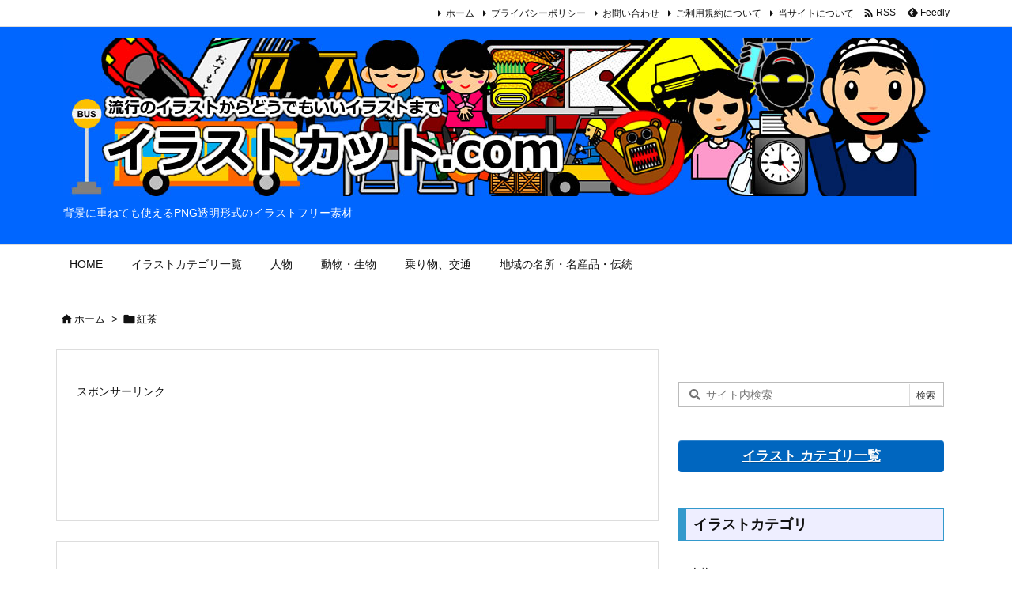

--- FILE ---
content_type: text/html; charset=utf-8
request_url: https://www.google.com/recaptcha/api2/aframe
body_size: 269
content:
<!DOCTYPE HTML><html><head><meta http-equiv="content-type" content="text/html; charset=UTF-8"></head><body><script nonce="Nm-U8t5VIEx4xrTwoXvRaA">/** Anti-fraud and anti-abuse applications only. See google.com/recaptcha */ try{var clients={'sodar':'https://pagead2.googlesyndication.com/pagead/sodar?'};window.addEventListener("message",function(a){try{if(a.source===window.parent){var b=JSON.parse(a.data);var c=clients[b['id']];if(c){var d=document.createElement('img');d.src=c+b['params']+'&rc='+(localStorage.getItem("rc::a")?sessionStorage.getItem("rc::b"):"");window.document.body.appendChild(d);sessionStorage.setItem("rc::e",parseInt(sessionStorage.getItem("rc::e")||0)+1);localStorage.setItem("rc::h",'1763142393901');}}}catch(b){}});window.parent.postMessage("_grecaptcha_ready", "*");}catch(b){}</script></body></html>